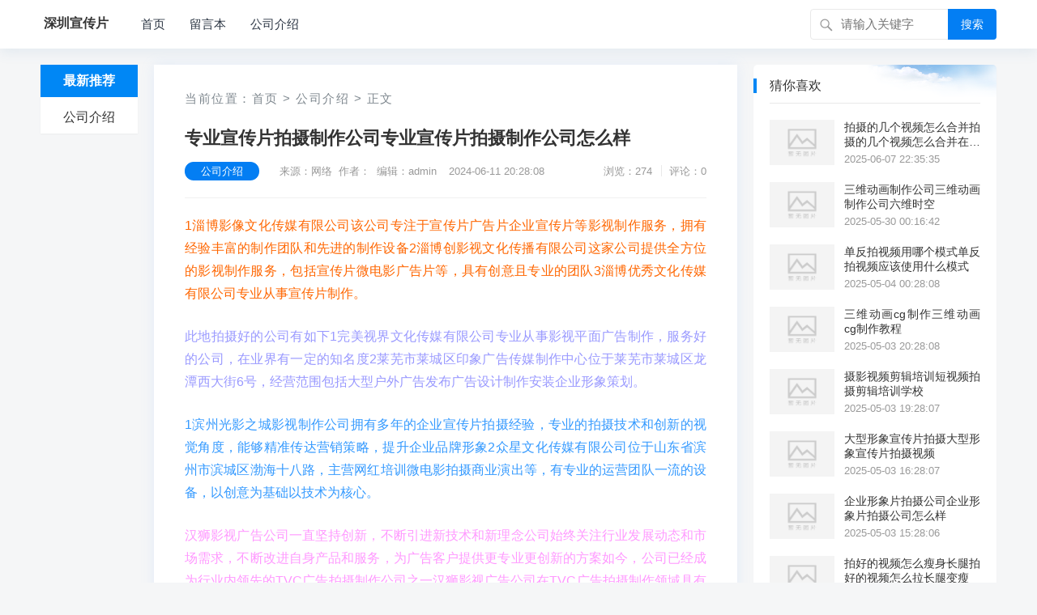

--- FILE ---
content_type: text/html; charset=utf-8
request_url: http://www.yingsz.com/932.html
body_size: 7698
content:
                            <!DOCTYPE html>
<html lang="zh-CN">
<head>
<meta charset="UTF-8">
<title>专业宣传片拍摄制作公司专业宣传片拍摄制作公司怎么样_深圳宣传片</title>
<meta name="description" content="1淄博影像文化传媒有限公司该公司专注于宣传片广告片企业宣传片等影视制作服务，拥有经验丰富的制作团队和先进的制作设备2淄博创影视文化传播有限公司这家公司提供全方位的影视制作服务，包括宣传片微电影广告片等，具有创意且专业的团队3淄博优秀文化传媒有限公司专业从事宣传片制作。此地拍摄好的公司有如下1完美视界文化传媒有限公..."/>
<link rel="canonical" href="http://www.yingsz.com/932.html"/>
<meta property="og:type" content="article"/>
<meta property="og:title" content="专业宣传片拍摄制作公司专业宣传片拍摄制作公司怎么样_深圳宣传片">
<meta property="og:description" content="1淄博影像文化传媒有限公司该公司专注于宣传片广告片企业宣传片等影视制作服务，拥有经验丰富的制作团队和先进的制作设备2淄博创影视文化传播有限公司这家公司提供全方位的影视制作服务，包括宣传片微电影广告片等，具有创意且专业的团队3淄博优秀文化传媒有限公司专业从事宣传片制作。此地拍摄好的公司有如下1完美视界文化传媒有限公...">
<meta property="og:url" content="http://www.yingsz.com/932.html"/>
<meta property="og:image" content="http://www.yingsz.com/zb_users/theme/kylin/style/images/thumb.png" />
<meta property="article:published_time" content="2024-06-11 20:28:08"/>
<meta property="og:site_name" content="深圳宣传片">
<meta property="og:locale" content="zh_CN">
<meta name="viewport" content="width=device-width, initial-scale=1">
<meta name="applicable-device" content="pc,mobile">
<meta name="viewport" content="width=device-width, initial-scale=1.0, minimum-scale=1.0, maximum-scale=1.0, user-scalable=no" />
<meta name="applicable-device" content="pc,mobile" />
<meta http-equiv="X-UA-Compatible" content="IE=edge">
<meta name="HandheldFriendly" content="true">
<link rel="profile" href="http://gmpg.org/xfn/11">
<link rel='stylesheet'  href='http://www.yingsz.com/zb_users/theme/kylin/style/cssallinone.php' type='text/css'/>
<link rel="sitemap" type="application/xml" title="Sitemap" href="/sitemap.xml">
<script type='text/javascript' src='http://www.yingsz.com/zb_users/theme/kylin/script/jquery-all.php'></script>

</head><!--<body class="single post-932" oncontextmenu=self.event.returnValue=false onselectstart="return false">-->
<body class="single post-932">
<div id="page" class="site">
<!--页头导航栏公共区-->
<header id="masthead" class="site-header clear">
<div class="container">
<div class="site-branding">
<div id="logo">
<span class="helper"></span>
<a href="/" class="custom-logo-link" rel="home" itemprop="url">
        <strong>深圳宣传片</strong>
    </a>
</div><!--#logo-->
</div><!--.site-branding-->
<nav id="primary-nav" class="primary-navigation">
<div class="menu-top-container"><ul id="primary-menu" class="sf-menu">
<li id="nvabar-item-index"><a href="http://www.yingsz.com/">首页</a></li><li id="navbar-page-2"><a href="http://www.yingsz.com/2.html">留言本</a></li><li id="navbar-category-2"><a href="http://www.yingsz.com/category-2.html">公司介绍</a></li><!--
<li>
<a href="/">更多</a>
<ul class="sub-menu">
<li><a href="http://www.yingsz.com/finance.html">财经</a></li>
<li><a href="http://www.yingsz.com/tech.html">科技</a></li>
<li><a href="http://www.yingsz.com/life.html">生活</a></li>
<li><a href="http://www.yingsz.com/tour.html">旅游</a></li>
<li><a href="http://www.yingsz.com/game.html">游戏</a></li>
</ul>
</li>
-->
</ul></div>
</nav><!-- #primary-nav -->
<div id="slick-mobile-menu">
</div>
            <span class="search-icon">
            <span class="genericon genericon-search"> <span>搜索</span></span>
            <span class="genericon genericon-close"> <span>收起</span></span>
            </span>
            <div class="header-search">
                <form id="searchform" method="post" action="http://www.yingsz.com/zb_system/cmd.php?act=search">
    <input type="search" name="q" class="search-input" placeholder="请输入关键字" autocomplete="off">
    <button type="submit" class="search-submit">搜索</button>
</form>         </div><!-- .header-search -->
                </div><!-- .container -->
</header><!-- #masthead -->

<div id="content" class="site-content container three-col-layout  clear"> 
    <div id="primary" class="content-area">
<!--左侧导航栏公共区-->
<div class="left-col sidebar-2">
<nav id="left-nav" class="left-navigation">
<div class="menu-index_left-container"><ul id="left-menu" class="left-menu">
<li><a href="/">最新推荐</a></li>
 
<li><a href="http://www.yingsz.com/category-2.html">公司介绍</a></li>
</ul></div></nav><!-- #left-nav -->
</div><!-- .left-col -->    <div class="right-col">
                            <main id="main" class="site-main" >
   <article class="hentry" id="post-932">
    <div class="gkt-breadcrumbs">当前位置：<a href="http://www.yingsz.com/">首页</a> <small>></small> <a href="http://www.yingsz.com/category-2.html" target="_blank">公司介绍</a> <small>></small> 正文</div>
    <header class="entry-header">
        <div id="single-sticky">
            <h1 class="entry-title">专业宣传片拍摄制作公司专业宣传片拍摄制作公司怎么样</h1>
                <div class="entry-meta">
                    <span class="entry-category"><a href="http://www.yingsz.com/category-2.html" target="_blank">公司介绍</a></span><!-- .entry-category -->
                    <span class="entry-author">来源：网络&nbsp;&nbsp;作者：&nbsp;&nbsp;编辑：admin</span><!-- .entry-author -->
                    <span class="entry-date">2024-06-11 20:28:08</span><!-- .entry-date -->
        <span class="sticky-meta-right">
                <span class="meta-right">
                            <span class="entry-views">浏览：274</span>
                            <span class="entry-comment">评论：0</span>
                </span><!-- .meta-right -->
        </span><!-- .sticky-meta-right -->
                </div><!-- .entry-meta --> 
        </div><!-- #single-sticky -->
    </header><!-- .entry-header -->
    <div class="entry-content">

        <p style="color:#FF6600">1淄博影像文化传媒有限公司该公司专注于宣传片广告片企业宣传片等影视制作服务，拥有经验丰富的制作团队和先进的制作设备2淄博创影视文化传播有限公司这家公司提供全方位的影视制作服务，包括宣传片微电影广告片等，具有创意且专业的团队3淄博优秀文化传媒有限公司专业从事宣传片制作。</p>
<p style="color:#9999FF">此地拍摄好的公司有如下1完美视界文化传媒有限公司专业从事影视平面广告制作，服务好的公司，在业界有一定的知名度2莱芜市莱城区印象广告传媒制作中心位于莱芜市莱城区龙潭西大街6号，经营范围包括大型户外广告发布广告设计制作安装企业形象策划。</p>
<p style="color:#3399FF">1滨州光影之城影视制作公司拥有多年的企业宣传片拍摄经验，专业的拍摄技术和创新的视觉角度，能够精准传达营销策略，提升企业品牌形象2众星文化传媒有限公司位于山东省滨州市滨城区渤海十八路，主营网红培训微电影拍摄商业演出等，有专业的运营团队一流的设备，以创意为基础以技术为核心。</p>
<p style="color:#FF99FF">汉狮影视广告公司一直坚持创新，不断引进新技术和新理念公司始终关注行业发展动态和市场需求，不断改进自身产品和服务，为广告客户提供更专业更创新的方案如今，公司已经成为行业内领先的TVC广告拍摄制作公司之一汉狮影视广告公司在TVC广告拍摄制作领域具有较高的专业水平和优良的业绩，是一家很有实力的。</p>
<p style="color:#FFCC66">酷万影视是专业的视频拍摄剪辑制作公司，提供视频策划导演摄像剪辑后期制作动画设计配音服务，拥有丰富的经验能够轻松地应对不同客户的需求，根据国家企业信用信息公示系统查询到酷万影视公司的营业执照显示是2013年1月成立，经营范围是广播电视节目制作经营，信息网络传播视听节目，电影发行，广告。</p>
<p style="color:#666633">1山东媒体公司山东媒体公司可能是一个提供宣传片制作服务的好选择他们通常拥有丰富的经验，能够为企业提供专业水平的视频制作服务2当地广告公司在山东地区的一些广告公司也提供企业宣传片的制作服务这些公司通常有创意团队和专业的摄影师，可以根据企业需求制作引人注目的宣传片3视频制作公司。</p>
<p style="color:#3366FF">索象营制作划机构是一家专业从事营销诊断市场细分精准定位营销战略营销策略营销战术到实施计划一整套“营销解决方案”的商业性服务机构拍摄过1000多支广告片2009年，叶茂中营销策划机构携手广州华西企业管理咨询有限公司华西咨询推出高端品牌课程，力致为中小企业的品牌建设出一份力5。</p>
<p style="color:#996666">1盛大博通是以独特的创意策划和专业的拍摄制作，合理的报价和为客户提供一站式定制服务的企业宣传片制作公司，让更多企业以优惠的价格拥有自己企业宣传片品牌形象片产品广告片等有传播力影响力的宣传视频2思美传媒是中国第一家在主板上市的民营广告公司，业务范围包括全国媒体策划及代理广告。</p>
<p style="color:#00CCFF">9东方船影视传播机构成立以来一直对国内外影视广告作品的拍摄制作和宣传尽职的服务着，在国内有着相当好的口碑10千里马影视广告传媒公司千里马是一家集设计策划制作于一体的专业性广告公司就如同它们的名字一样，他们是一匹不断前进，不断奔跑的千里马，引领着国内的影视广告行业以上就。</p>
        <div class="gkt-prevnext">
                <li><a href="http://www.yingsz.com/931.html" target="_blank" title="高质量的宣传片拍摄5分钟宣传片拍摄价格">高质量的宣传片拍摄5分钟宣传片拍摄价格</a></li>
                <li><a href="http://www.yingsz.com/932.html" target="_blank" title="专业宣传片拍摄制作公司专业宣传片拍摄制作公司怎么样">专业宣传片拍摄制作公司专业宣传片拍摄制作公司怎么样</a></li>
                <li><a href="http://www.yingsz.com/933.html" target="_blank" title="水印能拍视频吗水印相机能拍视频吗">水印能拍视频吗水印相机能拍视频吗</a></li>
                </div>
    </div><!-- .entry-content -->
    <div class="entry-footer clear">
        <div class="entry-tags" style="margin-top:8px;">
<span class="gkt-tags"><a href="http://www.yingsz.com/tags-873.html" target="_blank">专业宣传片拍摄制作公司</a></span>
        </div><!-- .entry-tags -->
<!--分享-->
<span class="basicShareBtn gkt-share-right">
<div id="share-2"></div>
</span>
    </div>
<div class="gkt-entry-xgwz clear" style="margin-bottom:8px;">
<h3>相关文章：</h3>
</div>
    <!--评论框-->
<div class="post comment-respond" id="divCommentPost" style="margin-bottom:33px;">
  <h3 id="reply-title" class="comment-reply-title">
    发表评论
<a rel="nofollow" id="cancel-reply" href="#divCommentPost" style="display:none;color:#00b8e8">
	<small>取消回复</small></a>
  </h3>
  <p class="comment-notes">◎欢迎参与讨论，请在这里发表您的看法、交流您的观点。</p>
	<form id="frmSumbit" class="comment-form" target="_self" method="post" action="http://www.yingsz.com/zb_system/cmd.php?act=cmt&amp;postid=932&amp;key=92933a6dcc68642b69977ec146659367" >
	<input type="hidden" name="inpId" id="inpId" value="932" />
	<input type="hidden" name="inpRevID" id="inpRevID" value="0" />
	<p class="comment-form-author"><label for="inpName">名称<span class="required">*</span></label><input type="text" name="inpName" id="inpName" class="text" value="访客" size="30" tabindex="1" maxlength="100"/></p>
	<p class="comment-form-email"><label for="inpEmail">邮箱</label><input type="text" name="inpEmail" id="inpEmail" class="text" value="" size="30" tabindex="2" maxlength="100"/></p>
	<!--<p class="comment-form-url"><label for="inpHomePage">网址</label><input type="text" name="inpHomePage" id="inpHomePage" class="comment-form-url text" value="" size="30" tabindex="3" maxlength="200"/> </p>-->

	<!--<p class="comment-form-comment"><label for="txaArticle">正文<span class="required">*</span></label></p>-->
	<p><textarea name="txaArticle" id="txaArticle" class="text" cols="50" rows="4" tabindex="5" placeholder="您好，请发表您的评论!"></textarea></p>
	<p><input name="sumbit" type="submit" tabindex="6" value="提交" onclick="return zbp.comment.post()" class="gkt-radius-button-blue" /></p>
	</form>
</div>
<script language="JavaScript" type="text/javascript">
var txaArticle = document.getElementById('txaArticle');
txaArticle.onkeydown = function quickSubmit(e) {
if (!e) var e = window.event;
if (e.ctrlKey && e.keyCode == 13){
return zbp.comment.post();
}
}
</script>

<label id="AjaxCommentBegin"></label>
<!--评论输出-->

<!--评论翻页条输出-->
<div class="pagebar commentpagebar">
<nav class="navigation pagination" role="navigation">
<h2 class="screen-reader-text">文章导航</h2>
<div class="nav-links">
</div>
</nav>
    </div>
<label id="AjaxCommentEnd"></label>
</article>
</main>            </div><!-- .right-col -->
</div>
<aside id="secondary" class="widget-area sidebar">
<div class="widget  widget_posts_thumbnail"><h2 class="widget-title">猜你喜欢</h2>
<ul>
<li class="clear">
    <a href="http://www.yingsz.com/2425.html" rel="bookmark" target="_blank">
        <div class="thumbnail-wrap">
                        <img width="120" height="80" src="http://www.yingsz.com/zb_users/theme/kylin/style/images/thumb.png"  alt="拍摄的几个视频怎么合并拍摄的几个视频怎么合并在一起"/>
                    </div>
    </a>
    <div class="entry-wrap">
        <a href="http://www.yingsz.com/2425.html" rel="bookmark" target="_blank">拍摄的几个视频怎么合并拍摄的几个视频怎么合并在一起</a>
        <div class="entry-meta">2025-06-07 22:35:35</div>
    </div>
</li>
<li class="clear">
    <a href="http://www.yingsz.com/2424.html" rel="bookmark" target="_blank">
        <div class="thumbnail-wrap">
                        <img width="120" height="80" src="http://www.yingsz.com/zb_users/theme/kylin/style/images/thumb.png"  alt="三维动画制作公司三维动画制作公司六维时空"/>
                    </div>
    </a>
    <div class="entry-wrap">
        <a href="http://www.yingsz.com/2424.html" rel="bookmark" target="_blank">三维动画制作公司三维动画制作公司六维时空</a>
        <div class="entry-meta">2025-05-30 00:16:42</div>
    </div>
</li>
<li class="clear">
    <a href="http://www.yingsz.com/2423.html" rel="bookmark" target="_blank">
        <div class="thumbnail-wrap">
                        <img width="120" height="80" src="http://www.yingsz.com/zb_users/theme/kylin/style/images/thumb.png"  alt="单反拍视频用哪个模式单反拍视频应该使用什么模式"/>
                    </div>
    </a>
    <div class="entry-wrap">
        <a href="http://www.yingsz.com/2423.html" rel="bookmark" target="_blank">单反拍视频用哪个模式单反拍视频应该使用什么模式</a>
        <div class="entry-meta">2025-05-04 00:28:08</div>
    </div>
</li>
<li class="clear">
    <a href="http://www.yingsz.com/2422.html" rel="bookmark" target="_blank">
        <div class="thumbnail-wrap">
                        <img width="120" height="80" src="http://www.yingsz.com/zb_users/theme/kylin/style/images/thumb.png"  alt="三维动画cg制作三维动画cg制作教程"/>
                    </div>
    </a>
    <div class="entry-wrap">
        <a href="http://www.yingsz.com/2422.html" rel="bookmark" target="_blank">三维动画cg制作三维动画cg制作教程</a>
        <div class="entry-meta">2025-05-03 20:28:08</div>
    </div>
</li>
<li class="clear">
    <a href="http://www.yingsz.com/2421.html" rel="bookmark" target="_blank">
        <div class="thumbnail-wrap">
                        <img width="120" height="80" src="http://www.yingsz.com/zb_users/theme/kylin/style/images/thumb.png"  alt="摄影视频剪辑培训短视频拍摄剪辑培训学校"/>
                    </div>
    </a>
    <div class="entry-wrap">
        <a href="http://www.yingsz.com/2421.html" rel="bookmark" target="_blank">摄影视频剪辑培训短视频拍摄剪辑培训学校</a>
        <div class="entry-meta">2025-05-03 19:28:07</div>
    </div>
</li>
<li class="clear">
    <a href="http://www.yingsz.com/2420.html" rel="bookmark" target="_blank">
        <div class="thumbnail-wrap">
                        <img width="120" height="80" src="http://www.yingsz.com/zb_users/theme/kylin/style/images/thumb.png"  alt="大型形象宣传片拍摄大型形象宣传片拍摄视频"/>
                    </div>
    </a>
    <div class="entry-wrap">
        <a href="http://www.yingsz.com/2420.html" rel="bookmark" target="_blank">大型形象宣传片拍摄大型形象宣传片拍摄视频</a>
        <div class="entry-meta">2025-05-03 16:28:07</div>
    </div>
</li>
<li class="clear">
    <a href="http://www.yingsz.com/2419.html" rel="bookmark" target="_blank">
        <div class="thumbnail-wrap">
                        <img width="120" height="80" src="http://www.yingsz.com/zb_users/theme/kylin/style/images/thumb.png"  alt="企业形象片拍摄公司企业形象片拍摄公司怎么样"/>
                    </div>
    </a>
    <div class="entry-wrap">
        <a href="http://www.yingsz.com/2419.html" rel="bookmark" target="_blank">企业形象片拍摄公司企业形象片拍摄公司怎么样</a>
        <div class="entry-meta">2025-05-03 15:28:06</div>
    </div>
</li>
<li class="clear">
    <a href="http://www.yingsz.com/2418.html" rel="bookmark" target="_blank">
        <div class="thumbnail-wrap">
                        <img width="120" height="80" src="http://www.yingsz.com/zb_users/theme/kylin/style/images/thumb.png"  alt="拍好的视频怎么瘦身长腿拍好的视频怎么拉长腿变瘦"/>
                    </div>
    </a>
    <div class="entry-wrap">
        <a href="http://www.yingsz.com/2418.html" rel="bookmark" target="_blank">拍好的视频怎么瘦身长腿拍好的视频怎么拉长腿变瘦</a>
        <div class="entry-meta">2025-05-03 14:28:07</div>
    </div>
</li>
<li class="clear">
    <a href="http://www.yingsz.com/2417.html" rel="bookmark" target="_blank">
        <div class="thumbnail-wrap">
                        <img width="120" height="80" src="http://www.yingsz.com/zb_users/theme/kylin/style/images/thumb.png"  alt="1922年拍摄的最早的一部故事片是1922年中国拍摄的最早的一部故事片是"/>
                    </div>
    </a>
    <div class="entry-wrap">
        <a href="http://www.yingsz.com/2417.html" rel="bookmark" target="_blank">1922年拍摄的最早的一部故事片是1922年中国拍摄的最早的一部故事片是</a>
        <div class="entry-meta">2025-05-03 13:28:06</div>
    </div>
</li>
<li class="clear">
    <a href="http://www.yingsz.com/2416.html" rel="bookmark" target="_blank">
        <div class="thumbnail-wrap">
                        <img width="120" height="80" src="http://www.yingsz.com/zb_users/theme/kylin/style/images/thumb.png"  alt="拍摄产品影视广告拍摄制作产品广告片"/>
                    </div>
    </a>
    <div class="entry-wrap">
        <a href="http://www.yingsz.com/2416.html" rel="bookmark" target="_blank">拍摄产品影视广告拍摄制作产品广告片</a>
        <div class="entry-meta">2025-05-03 09:28:08</div>
    </div>
</li>
</ul>
</div>
<div class="widget  widget_posts_thumbnail"><h2 class="widget-title">刚刚更新</h2>
<ul>
<li class="clear">
    <a href="http://www.yingsz.com/2425.html" rel="bookmark" target="_blank">
        <div class="thumbnail-wrap">
                        <img width="120" height="80" src="http://www.yingsz.com/zb_users/theme/kylin/style/images/thumb.png"  alt="拍摄的几个视频怎么合并拍摄的几个视频怎么合并在一起"/>
                    </div>
    </a>
    <div class="entry-wrap">
        <a href="http://www.yingsz.com/2425.html" rel="bookmark" target="_blank">拍摄的几个视频怎么合并拍摄的几个视频怎么合并在一起</a>
        <div class="entry-meta">2025-06-07 22:35:35</div>
    </div>
</li>
<li class="clear">
    <a href="http://www.yingsz.com/2424.html" rel="bookmark" target="_blank">
        <div class="thumbnail-wrap">
                        <img width="120" height="80" src="http://www.yingsz.com/zb_users/theme/kylin/style/images/thumb.png"  alt="三维动画制作公司三维动画制作公司六维时空"/>
                    </div>
    </a>
    <div class="entry-wrap">
        <a href="http://www.yingsz.com/2424.html" rel="bookmark" target="_blank">三维动画制作公司三维动画制作公司六维时空</a>
        <div class="entry-meta">2025-05-30 00:16:42</div>
    </div>
</li>
<li class="clear">
    <a href="http://www.yingsz.com/2423.html" rel="bookmark" target="_blank">
        <div class="thumbnail-wrap">
                        <img width="120" height="80" src="http://www.yingsz.com/zb_users/theme/kylin/style/images/thumb.png"  alt="单反拍视频用哪个模式单反拍视频应该使用什么模式"/>
                    </div>
    </a>
    <div class="entry-wrap">
        <a href="http://www.yingsz.com/2423.html" rel="bookmark" target="_blank">单反拍视频用哪个模式单反拍视频应该使用什么模式</a>
        <div class="entry-meta">2025-05-04 00:28:08</div>
    </div>
</li>
<li class="clear">
    <a href="http://www.yingsz.com/2422.html" rel="bookmark" target="_blank">
        <div class="thumbnail-wrap">
                        <img width="120" height="80" src="http://www.yingsz.com/zb_users/theme/kylin/style/images/thumb.png"  alt="三维动画cg制作三维动画cg制作教程"/>
                    </div>
    </a>
    <div class="entry-wrap">
        <a href="http://www.yingsz.com/2422.html" rel="bookmark" target="_blank">三维动画cg制作三维动画cg制作教程</a>
        <div class="entry-meta">2025-05-03 20:28:08</div>
    </div>
</li>
<li class="clear">
    <a href="http://www.yingsz.com/2421.html" rel="bookmark" target="_blank">
        <div class="thumbnail-wrap">
                        <img width="120" height="80" src="http://www.yingsz.com/zb_users/theme/kylin/style/images/thumb.png"  alt="摄影视频剪辑培训短视频拍摄剪辑培训学校"/>
                    </div>
    </a>
    <div class="entry-wrap">
        <a href="http://www.yingsz.com/2421.html" rel="bookmark" target="_blank">摄影视频剪辑培训短视频拍摄剪辑培训学校</a>
        <div class="entry-meta">2025-05-03 19:28:07</div>
    </div>
</li>
<li class="clear">
    <a href="http://www.yingsz.com/2420.html" rel="bookmark" target="_blank">
        <div class="thumbnail-wrap">
                        <img width="120" height="80" src="http://www.yingsz.com/zb_users/theme/kylin/style/images/thumb.png"  alt="大型形象宣传片拍摄大型形象宣传片拍摄视频"/>
                    </div>
    </a>
    <div class="entry-wrap">
        <a href="http://www.yingsz.com/2420.html" rel="bookmark" target="_blank">大型形象宣传片拍摄大型形象宣传片拍摄视频</a>
        <div class="entry-meta">2025-05-03 16:28:07</div>
    </div>
</li>
<li class="clear">
    <a href="http://www.yingsz.com/2419.html" rel="bookmark" target="_blank">
        <div class="thumbnail-wrap">
                        <img width="120" height="80" src="http://www.yingsz.com/zb_users/theme/kylin/style/images/thumb.png"  alt="企业形象片拍摄公司企业形象片拍摄公司怎么样"/>
                    </div>
    </a>
    <div class="entry-wrap">
        <a href="http://www.yingsz.com/2419.html" rel="bookmark" target="_blank">企业形象片拍摄公司企业形象片拍摄公司怎么样</a>
        <div class="entry-meta">2025-05-03 15:28:06</div>
    </div>
</li>
<li class="clear">
    <a href="http://www.yingsz.com/2418.html" rel="bookmark" target="_blank">
        <div class="thumbnail-wrap">
                        <img width="120" height="80" src="http://www.yingsz.com/zb_users/theme/kylin/style/images/thumb.png"  alt="拍好的视频怎么瘦身长腿拍好的视频怎么拉长腿变瘦"/>
                    </div>
    </a>
    <div class="entry-wrap">
        <a href="http://www.yingsz.com/2418.html" rel="bookmark" target="_blank">拍好的视频怎么瘦身长腿拍好的视频怎么拉长腿变瘦</a>
        <div class="entry-meta">2025-05-03 14:28:07</div>
    </div>
</li>
</ul>
</div>
</aside><!-- #secondary --></div><!-- #content .site-content -->
    <footer id="colophon" class="site-footer">
<div class="clear"></div>
<div id="site-bottom" class="clear">
<div class="container">
<div class="menu-m_footer-container"><ul id="footer-menu" class="footer-nav">
<li><strong><a href="http://www.yingsz.com/about">关于我们</a></strong></li>
<li><strong><a href="http://www.yingsz.com/contact">联系我们</a></strong></li>
<li><strong><a href="http://www.yingsz.com/copyright">免责声明</a></strong></li>
</ul></div> 
<div class="site-info">

<p>CopyRight &copy; <script>document.write(new Date().getFullYear());</script> <a href="http://www.yingsz.com/">深圳宣传片</a>  版权所有</p>
<p><span>适用《知识共享 署名-非商业性使用-相同方式共享 3.0》协议-中文版</span></p>
<p>页面加载时长：0.079 秒  数据库查询：16 次  占用内存：3.18 MB</p>
<p>Powered By <span style="font-weight:800;">Z-BlogPHP</span>.
本站和 yingsz.com 的作者无关，不对其内容负责。本历史页面谨为网络历史索引，不代表被查询网站的即时页面。<p title="认证站点"><svg width="18" height="18" viewBox="0 0 48 49" fill="none" xmlns="http://www.w3.org/2000/svg"><rect width="48" height="48" fill="white" fill-opacity="0.01"/><path d="M48 1H0V49H48V1Z" fill="white" fill-opacity="0.01"/><path d="M6 9.25564L24.0086 4L42 9.25564V20.0337C42 31.3622 34.7502 41.4194 24.0026 45.0005C13.2521 41.4195 6 31.36 6 20.0287V9.25564Z" fill="#69c004" stroke="#ffffff" stroke-width="4" stroke-linejoin="round"/><path d="M15 23L22 30L34 18" stroke="#ffffff" stroke-width="4" stroke-linecap="round" stroke-linejoin="round"/></svg></p>
</div><!-- .site-info -->           
</div><!-- .container -->
</div>
<!-- #site-bottom -->                           
</footer><!-- #colophon -->
</div><!-- #page -->
<div id="back-top">
<a href="#top" title="返回顶部">
<svg width="38" height="38" viewBox="0 0 48 48" fill="none" xmlns="http://www.w3.org/2000/svg"><rect width="48" height="48" fill="white" fill-opacity="0.01"/><path d="M24 44C35.0457 44 44 35.0457 44 24C44 12.9543 35.0457 4 24 4C12.9543 4 4 12.9543 4 24C4 35.0457 12.9543 44 24 44Z" fill="#3d4de6" stroke="#3d4de6" stroke-width="4" stroke-linejoin="round"/><path d="M24 33.5V15.5" stroke="#FFF" stroke-width="4" stroke-linecap="round" stroke-linejoin="round"/><path d="M33 24.5L24 15.5L15 24.5" stroke="#FFF" stroke-width="4" stroke-linecap="round" stroke-linejoin="round"/></svg>
</a>
</div>
<script>
(function($){ //create closure so we can safely use $ as alias for jQuery
    $(document).ready(function(){
        "use strict";
            
        /*-----------------------------------------------------------------------------------*/
        /*  Sticky Breadcrumbs
        /*-----------------------------------------------------------------------------------*/     
        $(window).scroll(function(){
            var aTop = 200;
            if( ( $(this).scrollTop()>=aTop) ){  
                        
                    $('.single .site-main .entry-header').addClass('sticky-breadcrumbs');
                    $('.single #primary article.hentry').css('padding-top', '110px');
                    $('#single-sticky').addClass(' container');
                
                     
                    $('.single .left-col').addClass('header-scrolled');
                        
            } else {
                    
                    $('.single .site-main .entry-header').removeClass('sticky-breadcrumbs');
                    $('.single #primary article.hentry').css('padding-top', '0');
                    $('#single-sticky').removeClass(' container');
                                                    
                    $('.single .left-col').removeClass('header-scrolled');   
                                                
            }
        });     
                /*-----------------------------------------------------------------------------------*/
        /*  Sticky Left Navigation
        /*-----------------------------------------------------------------------------------*/
             
            $(".left-col").sticky( { topSpacing: 0 } );
                /*-----------------------------------------------------------------------------------*/
        /*  Slick Mobile Menu
        /*-----------------------------------------------------------------------------------*/
        /*$('#primary-menu').slicknav({
            prependTo: '#slick-mobile-menu',
            allowParentLinks: true,
            label: '导航'
        });*/
    });
})(jQuery);</script>
<script src="http://www.yingsz.com/zb_users/theme/kylin/script/footer-js.php"></script>
<script src="http://www.yingsz.com/zb_system/script/common.js"></script>
<script src="http://www.yingsz.com/zb_system/script/c_html_js_add.php"></script>
<script src="http://www.yingsz.com/zb_users/theme/kylin/script/social-share.js"></script>
<script src="http://www.yingsz.com/zb_users/theme/kylin/script/qrcode.js"></script>
<!--导航选中状态-->
<script type="text/javascript">  
    $(function () {
        $(".menu-index_left-container li").click(function () {
            $(this).addClass('current-menu-item').siblings().removeClass('current-menu-item');
        })
        var urlstr = location.href;
        var urlstatus = false;
        $(".menu-index_left-container li").each(function () {
            if ((urlstr +"/").indexOf($(this).find('a').attr("href")) > -1 && $(this).find('a').attr("href") != '') {
                $(".menu-index_left-container li").removeClass("current-menu-item");
                $(this).addClass("current-menu-item");
                urlstatus = true;
            }else{
                $(this).removeClass("current-menu-item");
            }
        });
        if (!urlstatus) {
            $(".menu-index_left-container li").eq(0).addClass("current-menu-item");
    }
})
</script>
<script>
socialShare('#share-2', {sites: ['weibo','wechat', 'qzone', 'qq']});
</script>

<!--统计代码-->
<!--统计结束-->
</body>
<!--<script type="text/javascript">$("html").removeAttr("class");</script>-->
</html>                <!--78.71 ms , 16 queries , 3404kb memory , 0 error-->